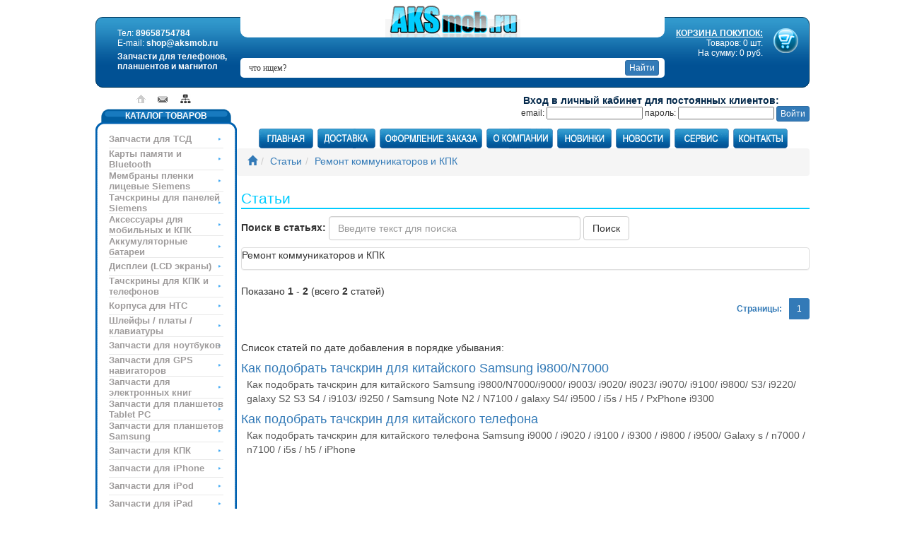

--- FILE ---
content_type: text/html; charset=utf-8
request_url: https://aksmob.ru/remont-kommunikatorov-i-kpk.html
body_size: 9936
content:
<!doctype html>
<html dir="LTR" lang="ru">
    <head>
        <script type="text/javascript" src="https://vk.com/js/api/share.js?90" charset="windows-1251"></script>
				<meta http-equiv="X-UA-Compatible" content="IE=edge,chrome=1">
				<meta name="viewport" content="width=device-width, initial-scale=1.0">
        <meta http-equiv="Content-Type" content="text/html; charset=utf-8">
        <meta name="google-site-verification" content="5sFBIvMSKTCMoKXZe-9T-U5Rv1ZkKZMNAmfPgTq99vw" />
        <meta name="yandex-verification" content="0eff261f2f58e113" />
        <link rel="shortcut icon" href="favicon.ico" >
        <base href="https://aksmob.ru/">
        <title>AKSmob.ru - Ремонт коммуникаторов и КПК</title>
<meta name="Description" Content=". ">
<meta name="Reply-to" CONTENT="shop@aksmob.ru">
<meta property="og:title" content="AKSmob.ru - Ремонт коммуникаторов и КПК">
<meta property="og:site_name" content="AKSmob.ru">
<meta property="og:url" content="https://aksmob.ru/remont-kommunikatorov-i-kpk.html">
<meta property="og:description" content=". ">
<meta property="og:type" content="website" />
<!-- PHP_SELF /articles.php --><link rel="canonical" href="https://aksmob.ru/remont-kommunikatorov-i-kpk.html" ><meta property="og:image" content="templates/Helius/images/logo.gif" />
        <link href="jscript/bootstrap/css/bootstrap.min.css" rel="stylesheet">
        <link rel="stylesheet" type="text/css" href="templates/Helius/stylesheet.css">
        <link rel="stylesheet" type="text/css" href="/templates/Helius/styles/new_styles.css">
        <script src="https://ajax.googleapis.com/ajax/libs/jquery/1.12.4/jquery.min.js"></script>
				<script type="text/javascript" src="jscript/bootstrap/js/bootstrap.js" ></script>
				 <script type="text/javascript" src="jscript/jquery.slicknav.min.js" ></script>
        <script type="text/javascript" src="jscript/js.js" ></script>
                        <script type="text/javascript">
            $(function () {
                $.fn.scrollToTop = function () {
                    $(this).hide().removeAttr("href");
                    if ($(window).scrollTop() >= "250")
                        $(this).fadeIn("slow")
                    var scrollDiv = $(this);
                    $(window).scroll(function () {
                        if ($(window).scrollTop() <= "250")
                            $(scrollDiv).fadeOut("slow")
                        else
                            $(scrollDiv).fadeIn("slow")
                    });
                    $(this).click(function () {
                        $("html, body").animate({scrollTop: 0}, "slow")
                    })
                }
            });

            $(function () {
                $("#Go_Top").scrollToTop();
            });
        </script>
    </head>
    <body>
			<header>
				<div class="container">
					<div class="left-header">
						       <div itemscope itemtype="http://schema.org/Organization">
                                <meta itemprop="name" content="Aksmob">
                                <div itemprop="address" itemscope itemtype="http://schema.org/PostalAddress">
													<meta itemprop="addressLocality" content="Омск">
													<meta itemprop="streetAddress" content="Нефтезаводская улица, 28">
											</div>
											
								<td width="200" id="cart" valign="top">Тел: <span itemprop="telephone">89658754784</span><br>E-mail: <span itemprop="email">shop@aksmob.ru</span><br><span class="tagline">Запчасти для сотовых телефонов и планшентов</span></td>
											</div>
					</div>
				</div>
			</header>
        <!-- warnings //-->
                <!-- warning_eof //-->
        <div id="logo">
            <a href="/index.php"><img src="templates/Helius/images/logo.gif" alt="AKSmob.ru"></a>
        </div>
        <!-- header //-->
				<div id="cl"></div>
				<div class="wrapper">
        <table class="main-table" width="1010" border="0" align="center" cellpadding="0" cellspacing="0">
            <tr>
                <td class="tt">
                    <div class="divbrd"><table class="table-top" width="100%" border="0" cellspacing="0" cellpadding="0">
                            <tr>
                            <div itemscope itemtype="http://schema.org/Organization">
                                <meta itemprop="name" content="Aksmob">
                                <div itemprop="address" itemscope itemtype="http://schema.org/PostalAddress">
                                    <meta itemprop="addressLocality" content="Омск">
                                    <meta itemprop="streetAddress" content="Нефтезаводская улица, 28">
                                </div>
                                <td width="200" id="cart" valign="top">Тел: <span itemprop="telephone">89658754784</span><br>E-mail: <span itemprop="email">shop@aksmob.ru</span><br><span class="tagline">Запчасти для телефонов, планшентов и магнитол</span></td>
                            </div>
                            <td width="200" align="right" id="cart" valign="top" class="topNewCart">
                                <a href="/shopping_cart.php"><img src="templates/Helius/images/cart.png" alt="Корзина покупок" title="Корзина покупок" align="right"><span>КОРЗИНА ПОКУПОК:</span></a>
                                <br>
                                Товаров: 0 шт.
                                <br>
                                На сумму: 0 руб.</td>
                            </tr>
                        </table>

                        <div class="to_search">
                            <form name="quick_find" action="/advanced_search_result.php" method="get">
                                <input type="hidden" name="search_in_description" value="1">
                                <input id="search-field" type="text" name="keywords" value="что ищем?" class="intT" onBlur="if (this.value == '')
                                            this.value = 'что ищем?';" onFocus="if (this.value == 'что ищем?')
                                                        this.value = '';">
                                <input type="submit" alt="найти" align="absmiddle" class="btn btn-primary btn-xs" value="Найти">
                            </form>
                        </div>

                    </div>
                </td>
            </tr>

                        <tr>
                <td colspan="2" valign="top" class="tableIcons"><table width="100%" border="0" cellspacing="0" cellpadding="0">
                        <tr>
                            <td width="200" valign="top" class="sidebar">
                                <div class="icons_link">
                                    <a href="/index.php"></a>
                                    <a class="l2" href="/contact_us.php"></a>
                                    <a class="l3" href="/maps.php"></a>
                                </div>
                                <table border="0" width="100%" cellspacing="0" cellpadding="3">
                                    <!-- left_navigation //-->
                                    <!-- categories //-->
          <tr>
            <td>
<table border="0" width="100%" cellspacing="0" cellpadding="0">
	<tr>
    <td width="19"><img src="templates/Helius/images/cat_left.gif" border="0" alt="" width="19" height="30"></td>
    <td class="cat_center" valign="top">КАТАЛОГ ТОВАРОВ</td>
    <td width="19"><img src="templates/Helius/images/cat_right.gif" border="0" alt="" width="19" height="30"></td>
  </tr>
  
  <tr>
    <td width="19" class="cat_bg_l" valign="top"><img src="templates/Helius/images/cat_bg_l.gif" border="0" alt="" width="19" height="3"></td>
    <td valign="top"><table border="0" width="100%" cellspacing="0" cellpadding="0"><tr><td id="catmain"><a href="/zapchasti-dlja-tsd.html">Запчасти для ТСД</a></td>
    </tr><tr><td id="catmain"><a href="/karty-pamjati-i-bluetooth.html">Карты памяти и Bluetooth</a></td>
    </tr><tr><td id="catmain"><a href="/membrany-plenki-licevye-siemens.html">Мембраны пленки лицевые Siemens</a></td>
    </tr><tr><td id="catmain"><a href="/tachskriny-dlja-panelej-siemens.html">Тачскрины для панелей Siemens</a></td>
    </tr><tr><td id="catmain"><a href="/aksessuary-dlja-mobilnyh-i-kpk.html">Аксессуары для мобильных и КПК</a></td>
    </tr><tr><td id="catmain"><a href="/akkumuljatornye-batarei.html">Аккумуляторные батареи</a></td>
    </tr><tr><td id="catmain"><a href="/displei-lcd-jekrany.html">Дисплеи (LCD экраны)</a></td>
    </tr><tr><td id="catmain"><a href="/tachskriny-dlja-kpk-i-telephonov.html">Тачскрины для КПК и телефонов</a></td>
    </tr><tr><td id="catmain"><a href="/korpusa-dlja-htc.html">Корпуса для HTC</a></td>
    </tr><tr><td id="catmain"><a href="/shlejphyplatyklaviatury.html">Шлейфы / платы / клавиатуры</a></td>
    </tr><tr><td id="catmain"><a href="/zapchasti-dlja-noutbukov.html">Запчасти для ноутбуков</a></td>
    </tr><tr><td id="catmain"><a href="/zapchasti-dlja-gps-navigatorov.html">Запчасти для GPS навигаторов</a></td>
    </tr><tr><td id="catmain"><a href="/zapchasti-dlja-jelektronnyh-knig.html">Запчасти для электронных книг</a></td>
    </tr><tr><td id="catmain"><a href="/zapchasti-dlja-planshetov-tablet-pc.html">Запчасти для планшетов Tablet PC</a></td>
    </tr><tr><td id="catmain"><a href="/zapchasti-dlja-planshetov-samsung.html">Запчасти для планшетов Samsung</a></td>
    </tr><tr><td id="catmain"><a href="/zapchasti-dlja-kpk.html">Запчасти для КПК</a></td>
    </tr><tr><td id="catmain"><a href="/zapchasti-dlja-iphone.html">Запчасти для iPhone</a></td>
    </tr><tr><td id="catmain"><a href="/zapchasti-dlja-ipod.html">Запчасти для iPod</a></td>
    </tr><tr><td id="catmain"><a href="/zapchasti-dlja-ipad.html">Запчасти для iPad</a></td>
    </tr><tr><td id="catmain"><a href="/zapchasti-dlja-apple-watch.html">Запчасти для Apple Watch</a></td>
    </tr><tr><td id="catmain"><a href="/zapchasti-dlja-sony-psp.html">Запчасти для Sony PSP</a></td>
    </tr><tr><td id="catmain"><a href="/zapchasti-dlja-nintendo.html">Запчасти для Nintendo</a></td>
    </tr><tr><td id="catmain"><a href="/zapchasti-dlja-playstation-i-xbox.html">Запчасти для PlayStation и Xbox</a></td>
    </tr><tr><td id="catmain"><a href="/zapchasti-zune-microsoft.html">Запчасти Zune Microsoft</a></td>
    </tr><tr><td id="catmain"><a href="/tachskriny-dlja-avtomagnitol.html">Тачскрины для Автомагнитол</a></td>
    </tr><tr><td id="catmain"><a href="/shlejphy-dlja-avtomagnitol.html">Шлейфы для автомагнитол</a></td>
    </tr><tr><td id="catmain"><a href="/oborudovanie-i-instrument-dlja-remonta.html">Оборудование и инструмент для ремонта</a></td>
    </tr><tr><td id="catmain"><a href="/nasadki-dlja-gravera.html">Насадки для гравера</a></td>
    </tr><tr><td id="catmain"><a href="/ohrannye-sistemy.html">Охранные системы</a></td>
    </tr></table></td>
    <td width="19" class="cat_bg_r"><img src="templates/Helius/images/cat_bg_r.gif" border="0" alt="" width="19" height="3"></td>
  </tr>
</table>
<table border="0" width="100%" cellspacing="0" cellpadding="0">
  <tr>
    <td width="19"><img src="templates/Helius/images/cat_bottom_l.gif" border="0" alt="" width="19" height="14"></td>
    <td valign="top" class="cat_bottom"><img src="templates/Helius/images/cat_bottom.gif" border="0" alt="" width="3" height="14"></td>
    <td width="19"><img src="templates/Helius/images/cat_bottom_r.gif" border="0" alt="" width="19" height="14"></td>
  </tr>
</table>

            </td>
          </tr>

<tr>
	<td align="center"><img src="templates/Helius/images/banner-small.gif" border="0" alt="" width="198" height="82"></td>
          </tr>﻿<!-- information //-->
          <tr>
            <td id="contacts">
    
     <table border="0" width="100%" cellspacing="0" cellpadding="0">
  <tr>
  		 <td id="phone"><b>8-965-875-4784 </b></td>
</tr>
		   <tr>
  		 <td><table border="0" width="100%" cellspacing="0" cellpadding="0">
  		   <tr>
  		 <td class="cont_l">ПН-ПТ</td>
  		 <td class="cont_r">10.00-15.00</td>
</tr>
		   		   <tr>
  		 <td class="cont_l">Суббота<br>Воскресенье</td>
  		 <td class="cont_r">Выходной</td>
</tr>
  		 </table></td>
</tr>
		 </table>
            </td>
          </tr>
<!-- information_eof //-->
<!-- information //-->
          <tr>
            <td>
    
     <table border="0" width="100%" cellspacing="0" cellpadding="0">
  <tr>
    <td width="6"><img src="templates/Helius/images/info_left.gif" border="0" alt="" width="6" height="19"></td>
    <td class="info">ИНФОРМАЦИЯ</td>
    <td width="6"><img src="templates/Helius/images/info_right.gif" border="0" alt="" width="6" height="19"></td>
  </tr>
</table>
		 
<table width="100%" border="0" cellspacing="0" cellpadding="0"><tr>
      <td id="info_link"><a href="/aksmob.ru-v-omske.html">AKSmob.ru в Омске</a></td>
      </tr><tr>
      <td id="info_link"><a href="/dogovor-publichnoj-opherty.html">Договор публичной оферты</a></td>
      </tr><tr>
      <td id="info_link"><a href="/politika-konphidencialnosti.html">Политика конфиденциальности</a></td>
      </tr><tr>
      <td id="info_link"><a href="/raznica-mezhdu-originalnoj-zapchastju-i-kopiej.html">Разница между Оригинальной запчастью и копией</a></td>
      </tr><tr>
      <td id="info_link"><a href="/reklamnaja-inphormacija.html">Рекламная информация</a></td>
      </tr><tr>
      <td id="info_link"><a href="/sovety-po-magazinu.html">Советы по магазину</a></td>
      </tr><tr>
      <td id="info_link"><a href="/sovmestimost-displeev-i-tachskrinov.html">Совместимость дисплеев и тачскринов</a></td>
      </tr><tr>
      <td id="info_link"><a href="/nashi-bannery.html">Наши баннеры</a></td>
      </tr><tr>
      <td id="info_link"><a href="/o-nas.html">О нас</a></td>
      </tr><tr>
      <td id="info_link"><a href="/remont-magnitol-navigatorov-psp-iphone-planshetov.html">Ремонт магнитол, навигаторов, psp, iphone, планшетов</a></td>
      </tr><tr>
      <td id="info_link"><a href="/ophormlenie-zakaza.html">Оформление заказа</a></td>
      </tr><tr>
      <td id="info_link"><a href="/dostavka-i-oplata.html">Доставка и оплата</a></td>
      </tr><tr>
      <td id="info_link"><a href="/garantii-i-vozvrat.html">Гарантии и возврат</a></td>
      </tr><tr>
      <td id="info_link"><a href="/kontakty.html">Контакты</a></td>
      </tr><tr>
      <td id="info_link"><a href="/remont-tachskrina-kommunikatora.html">Ремонт тачскрина коммуникатора</a></td>
      </tr><tr>
      <td id="info_link"><a href="/pricexls.php">Прайс-лист (Excel)</a></td>
    </tr>
    <tr>
      <td id="info_link"><a href="/price.php">Прайс-лист (HTML)</a></td>
</tr>
</table>            </td>
          </tr>
<!-- information_eof //-->

          <tr>
            <td>
<table border="0" width="100%" cellspacing="0" cellpadding="0">
  <tr>
    <td  class="infoBoxHeading"><img src="templates/Helius/images/infobox/corner_left.gif" border="0" alt="" width="10" height="23"></td>
    <td  align="center" background="templates/Helius/images/infobox/background.gif" width="100%"  class="infoBoxHeading">Свяжитесь с нами</td>
    <td  class="infoBoxHeading" nowrap><img src="templates/Helius/images/infobox/corner_right.gif" border="0" alt="" width="10" height="23"></td>
  </tr>
</table>
<table border="0" width="100%" cellspacing="0" cellpadding="0" class="templateinfoBox">
  <tr>
    <td align="left" width="8" background="templates/Helius/images/infobox/box_bg_l.gif"><img src="templates/Helius/images/infobox/box_bg_l.gif" width="8" height="1"></td>  <td><table border="0" width="100%" cellspacing="0" cellpadding="2" class="infoBoxContents">
  <tr>
    <td><img src="images/pixel_trans.gif" border="0" alt="" width="100%" height="1"></td>
  </tr>
  <tr>
    <td class="boxText">
  <table border="0" width="100%" cellspacing="0" cellpadding="0">
  	  
  	  <tr>
  	  <td class="main"><b>телефон:</b> 8-965-875-4784</td>
  	  </tr>
  	  <tr>
  	  <td class="main"><b>e-mail:</b> shop@aksmob.ru</td>
  	  </tr>
  	  <tr>
  	  <td class="main"><b>адрес:</b> <a href="/AKSmob.ru-v-Omske.html">г.Омск</a>
  	  </tr>
  	  
  	  <tr>
  	  <td class="main"><b>Мы в интернете:</b> <br>
  	  	  <a href="http://www.facebook.com/profile.php?id=100002394170240"><img src="/images/icons/facebook.png" border="0" title="Наша официальная группа в FaceBook"></a>
  	  	  <a href="http://twitter.com/#!/AKSmobRU"><img src="/images/icons/twitter.png" border="0" title="Читайте нас в твиттере"></a>
  	   	  <a href="http://vk.com/club69283283"><img src="/images/icons/vkontakte.png" border="0" title="Наша группа вконтакте"></a>
  	  	  <a href="http://aksmob.vkrugudruzei.ru"><img src="/images/icons/vkrugudruzey.png" border="0" title="Всегда с друзьями"></a>
  	  	  <img src="/images/icons/moy_mir.png" border="0" title="Мы вместе в вашем мире">
  	  	  <img src="/images/icons/odnoklassniki.png" border="0" title="Одноклассники всегда с нами">
  	  	  <img src="/images/icons/liveinternet.png" border="0" title="LiveInternet везде">
  	  	  <img src="/images/icons/livejournal.png" border="0" title="Мы в ЖЖ">
  	  	  <img src="/images/icons/ya_ru.png" border="0" title="Ну как же без Яндекса">
  	  	  </td>
  	  </tr>
  </table></td>
  </tr>
  <tr>
    <td><img src="images/pixel_trans.gif" border="0" alt="" width="100%" height="1"></td>
  </tr>
</table>
</td><td width="10" background="templates/Helius/images/infobox/box_bg_r.gif"><img src="templates/Helius/images/infobox/box_bg_r.gif" width="10" height="1"></td>
  </tr>
</table>
<table border="0" width="100%" cellspacing="0" cellpadding="0">
  <tr>
    <td  class="infoBoxHeading"><img src="templates/Helius/images/infobox/corner_left_flip.gif" border="0" alt="" width="10" height="10"></td>
    <td background="templates/Helius/images/infobox/backgroundfb.gif" width="100%" ><img src="images/pixel_trans.gif" border="0" alt="" width="100%" height="1"></td>
    <td background="templates/Helius/images/infobox/backgroundfb.gif" width="100%" ><img src="images/pixel_trans.gif" border="0" alt="" width="100%" height="1"></td>
    <td  class="infoBoxHeading" nowrap><img src="templates/Helius/images/infobox/corner_right_flip.gif" border="0" alt="" width="10" height="10"></td>
  </tr>
</table>
            </td>
          </tr>
<!-- information_eof //-->
<!-- whats_new //-->
          <tr>
            <td>
<table border="0" width="100%" cellspacing="0" cellpadding="0">
  <tr>
    <td  class="infoBoxHeading"><img src="templates/Helius/images/infobox/corner_left.gif" border="0" alt="" width="10" height="23"></td>
    <td  align="center" background="templates/Helius/images/infobox/background.gif" width="100%"  class="infoBoxHeading"><font color="#FFFFF">Новинки</font></td>
    <td  class="infoBoxHeading" nowrap><img src="templates/Helius/images/infobox/corner_right.gif" border="0" alt="" width="10" height="23"></td>
  </tr>
</table>
<table border="0" width="100%" cellspacing="0" cellpadding="0" class="templateinfoBox">
  <tr>
    <td align="left" width="8" background="templates/Helius/images/infobox/box_bg_l.gif"><img src="templates/Helius/images/infobox/box_bg_l.gif" width="8" height="1"></td>  <td><table border="0" width="100%" cellspacing="0" cellpadding="2" class="infoBoxContents">
  <tr>
    <td><img src="images/pixel_trans.gif" border="0" alt="" width="100%" height="1"></td>
  </tr>
  <tr>
    <td align="center" class="boxText"><a href="/tachskrin-dlja-navigatora-texet-tn833-rdvr-hdsensornoe-steklo.html"><img src="images/touchscreen_gps_7inch-tip7-100x100.jpg" border="0" alt="Тачскрин для навигатора Texet TN-833 RDVR HD - сенсорное стекло" title=" Тачскрин для навигатора Texet TN-833 RDVR HD - сенсорное стекло " width="100" height="100"></a><br><a href="/tachskrin-dlja-navigatora-texet-tn833-rdvr-hdsensornoe-steklo.html">Тачскрин для навигатора Texet TN-833 RDVR HD - сенсорное стекло</a><br>1000 руб.</td>
  </tr>
  <tr>
    <td><img src="images/pixel_trans.gif" border="0" alt="" width="100%" height="1"></td>
  </tr>
</table>
</td><td width="10" background="templates/Helius/images/infobox/box_bg_r.gif"><img src="templates/Helius/images/infobox/box_bg_r.gif" width="10" height="1"></td>
  </tr>
</table>
<table border="0" width="100%" cellspacing="0" cellpadding="0">
  <tr>
    <td  class="infoBoxHeading"><img src="templates/Helius/images/infobox/corner_left_flip.gif" border="0" alt="" width="10" height="10"></td>
    <td background="templates/Helius/images/infobox/backgroundfb.gif" width="100%" ><img src="images/pixel_trans.gif" border="0" alt="" width="100%" height="1"></td>
    <td background="templates/Helius/images/infobox/backgroundfb.gif" width="100%" ><img src="images/pixel_trans.gif" border="0" alt="" width="100%" height="1"></td>
    <td  class="infoBoxHeading" nowrap><img src="templates/Helius/images/infobox/corner_right_flip.gif" border="0" alt="" width="10" height="10"></td>
  </tr>
</table>
            </td>
          </tr>
<!-- whats_new_eof //-->

<!-- featured_eof //--><!-- topics //-->
          <tr>
            <td>
<table border="0" width="100%" cellspacing="0" cellpadding="0">
  <tr>
    <td  class="infoBoxHeading"><img src="templates/Helius/images/infobox/corner_left.gif" border="0" alt="" width="10" height="23"></td>
    <td  align="center" background="templates/Helius/images/infobox/background.gif" width="100%"  class="infoBoxHeading"><font color="#FFFFF">Статьи</font></td>
    <td  class="infoBoxHeading" nowrap><img src="templates/Helius/images/infobox/corner_right.gif" border="0" alt="" width="10" height="23"></td>
  </tr>
</table>
<table border="0" width="100%" cellspacing="0" cellpadding="0" class="templateinfoBox">
  <tr>
    <td align="left" width="8" background="templates/Helius/images/infobox/box_bg_l.gif"><img src="templates/Helius/images/infobox/box_bg_l.gif" width="8" height="1"></td>  <td><table border="0" width="100%" cellspacing="0" cellpadding="2" class="infoBoxContents">
  <tr>
    <td><img src="images/pixel_trans.gif" border="0" alt="" width="100%" height="1"></td>
  </tr>
  <tr>
    <td class="boxText"><a href="/articles_new.php">Новые статьи</a> (0)<br><a href="/articles.php">Все статьи</a> (153)<br><a href="/zhjostkaja-perezagruzka-hard-reset.html">Жёсткая перезагрузка (Hard Reset)</a>&nbsp;(23)<br><a href="/instrukcii-po-razborke.html">Инструкции по разборке</a>&nbsp;(1)<br><a href="/poleznye-stati.html">Полезные статьи</a>&nbsp;(12)<br><a href="/remont-gps-navigatorov.html">Ремонт GPS навигаторов</a>&nbsp;(11)<br><a href="/remont-avtomagnitol.html">Ремонт автомагнитол</a>&nbsp;(9)<br><a href="/remont-i-obsluzhivanie-ipad.html">Ремонт и обслуживание iPad</a>&nbsp;(10)<br><a href="/remont-i-obsluzhivanie-iphone.html">Ремонт и обслуживание iPhone</a>&nbsp;(9)<br><a href="/remont-i-obsluzhivanie-ipod.html">Ремонт и обслуживание iPod</a>&nbsp;(3)<br><a href="/remont-igrovyh-pristavok-psp-i-ps-vita.html">Ремонт игровых приставок PSP и PS Vita</a>&nbsp;(12)<br><a href="/remont-kommunikatorov-i-kpk.html"><b>Ремонт коммуникаторов и КПК</b></a>&nbsp;(2)<br><a href="/articles.php?tPath=56">Ремонт ноутбуков</a><br><a href="/remont-planshetov.html">Ремонт планшетов</a>&nbsp;(7)<br><a href="/remont-planshetov-asus.html">Ремонт планшетов Asus</a>&nbsp;(1)<br><a href="/remont-planshetov-samsung-galaxy.html">Ремонт планшетов Samsung Galaxy</a>&nbsp;(18)<br><a href="/articles.php?tPath=65">Ремонт приставок Nintendo</a>&nbsp;(1)<br><a href="/articles.php?tPath=63">Ремонт телефонов Alcatel</a>&nbsp;(2)<br><a href="/articles.php?tPath=60">Ремонт телефонов Asus</a>&nbsp;(4)<br><a href="/articles.php?tPath=62">Ремонт телефонов HTC</a>&nbsp;(4)<br><a href="/articles.php?tPath=61">Ремонт телефонов Huawei</a>&nbsp;(1)<br><a href="/remont-telephonov-lg.html">Ремонт телефонов LG</a>&nbsp;(3)<br><a href="/remont-telephonov-nokia.html">Ремонт телефонов Nokia</a>&nbsp;(1)<br><a href="/remont-telephonov-samsung.html">Ремонт телефонов Samsung</a>&nbsp;(7)<br><a href="/articles.php?tPath=59">Ремонт телефонов Sony</a>&nbsp;(2)<br><a href="/articles.php?tPath=57">Ремонт телефонов Xiaomi</a>&nbsp;(3)<br><a href="/articles.php?tPath=58">Ремонт телефонов ZTE</a>&nbsp;(1)<br><a href="/jekspluatacija-akkumuljatornoj-batarei.html">Эксплуатация аккумуляторной батареи</a>&nbsp;(4)<br><a href="/articles.php?tPath=64">Ремонт электронных книг</a>&nbsp;(2)<br></td>
  </tr>
  <tr>
    <td><img src="images/pixel_trans.gif" border="0" alt="" width="100%" height="1"></td>
  </tr>
</table>
</td><td width="10" background="templates/Helius/images/infobox/box_bg_r.gif"><img src="templates/Helius/images/infobox/box_bg_r.gif" width="10" height="1"></td>
  </tr>
</table>
<table border="0" width="100%" cellspacing="0" cellpadding="0">
  <tr>
    <td  class="infoBoxHeading"><img src="templates/Helius/images/infobox/corner_left_flip.gif" border="0" alt="" width="10" height="10"></td>
    <td background="templates/Helius/images/infobox/backgroundfb.gif" width="100%" ><img src="images/pixel_trans.gif" border="0" alt="" width="100%" height="1"></td>
    <td background="templates/Helius/images/infobox/backgroundfb.gif" width="100%" ><img src="images/pixel_trans.gif" border="0" alt="" width="100%" height="1"></td>
    <td  class="infoBoxHeading" nowrap><img src="templates/Helius/images/infobox/corner_right_flip.gif" border="0" alt="" width="10" height="10"></td>
  </tr>
</table>
            </td>
          </tr>
<!-- information_eof //-->
<!-- polls //-->
  <tr>
	<td>
<table border="0" width="100%" cellspacing="0" cellpadding="0">
  <tr>
    <td  class="infoBoxHeading"><img src="templates/Helius/images/infobox/corner_left.gif" border="0" alt="" width="10" height="23"></td>
    <td  align="center" background="templates/Helius/images/infobox/background.gif" width="100%"  class="infoBoxHeading"><font color="#FFFFF">Опросы</font></td>
    <td  class="infoBoxHeading" nowrap><img src="templates/Helius/images/infobox/corner_right.gif" border="0" alt="" width="10" height="23"></td>
  </tr>
</table>
<table border="0" width="100%" cellspacing="0" cellpadding="0" class="templateinfoBox">
  <tr>
    <td align="left" width="8" background="templates/Helius/images/infobox/box_bg_l.gif"><img src="templates/Helius/images/infobox/box_bg_l.gif" width="8" height="1"></td>  <td><table border="0" width="100%" cellspacing="0" cellpadding="2" class="infoBoxContents">
  <tr>
    <td><img src="images/pixel_trans.gif" border="0" alt="" width="100%" height="1"></td>
  </tr>
  <tr>
    <td align="left" class="boxText"><form name="poll" method="post" action="/pollcollect.php"><tr><td colspan="2" class="main">Устраивает ли Вас наша упаковка?</td></tr><input type="hidden" name="pollid" value="18">
<input type="hidden" name="forwarder" value="/pollbooth.php?op=results&pollid=18">
<tr class="pollOptRow"><td width="100" class="pollBoxRow" align="left">Да</td><td width="10" align="right" class="pollBoxRow"><input type="radio" name="voteid" value="1"></td></tr><tr class="pollOptRow"><td width="100" class="pollBoxRow" align="left">Нет</td><td width="10" align="right" class="pollBoxRow"><input type="radio" name="voteid" value="2"></td></tr><tr class="pollOptRow"><td width="100" class="pollBoxRow" align="left">Безралично</td><td width="10" align="right" class="pollBoxRow"><input type="radio" name="voteid" value="3"></td></tr><tr class="pollFooter"><td colspan="2"><center><input type="submit" value="Голосовать"></center>
</td></tr><tr class="pollFooter"><td colspan="2" class="pollBoxText"><center> <a href="/pollbooth.php?op=results&pollid=18">Результаты</a> | <a href="/pollbooth.php?op=list">Опросы</a> </td></tr><tr class="pollFooter"><td colspan="2" class="pollBoxText"><center>Голосов:2232</center>
</td></tr></form></td>
  </tr>
  <tr>
    <td><img src="images/pixel_trans.gif" border="0" alt="" width="100%" height="1"></td>
  </tr>
</table>
</td><td width="10" background="templates/Helius/images/infobox/box_bg_r.gif"><img src="templates/Helius/images/infobox/box_bg_r.gif" width="10" height="1"></td>
  </tr>
</table>
<table border="0" width="100%" cellspacing="0" cellpadding="0">
  <tr>
    <td  class="infoBoxHeading"><img src="templates/Helius/images/infobox/corner_left_flip.gif" border="0" alt="" width="10" height="10"></td>
    <td background="templates/Helius/images/infobox/backgroundfb.gif" width="100%" ><img src="images/pixel_trans.gif" border="0" alt="" width="100%" height="1"></td>
    <td background="templates/Helius/images/infobox/backgroundfb.gif" width="100%" ><img src="images/pixel_trans.gif" border="0" alt="" width="100%" height="1"></td>
    <td  class="infoBoxHeading" nowrap><img src="templates/Helius/images/infobox/corner_right_flip.gif" border="0" alt="" width="10" height="10"></td>
  </tr>
</table>
	</td>
  </tr>
<!-- polls-eof //-->

                                    <!-- left_navigation_eof //-->
                                </table></td>
                            <td valign="top"><table width="100%" border="0" cellspacing="0" cellpadding="0">
                                    <tr>
                                        <td id="reg">                                                <div class="formLogin"><span>Вход в личный кабинет для постоянных клиентов:</span>&nbsp; &nbsp; 
                                                    <form action="login.php?action=process" method="post">
																											<div class="input-box">
																								<i>email:</i>
																												<input type="text" name="email_address">
																												</div>
																													<div class="input-box">
                                                      <i>пароль:</i>
																												<input type="password" name="password"> 
																												</div>
                                                        <input type="submit" alt="войти" class="btn btn-primary btn-xs" value="Войти">

                                                                                                            </form>
                                                </div></td>
                                    </tr>
                                    <tr>
                                        <td class="top-menu" align="center">
																					<ul class="mobile-menu">
<li>
	<a href="/index.php">Главная</a>
</li>
<li>
    <a class="mobile-catalog-link">Каталог товаров</a>
</li>
<li>
     <a href="/dostavka-i-oplata.html">Доставка</a>
</li>
<li>
    <a href="/ophormlenie-zakaza.html">Оформление заказа</a>
</li>
<li>
 <a href="/o-nas.html">О компании</a>
</li>
<li>
      <a href="/products_new.php">
   Новинки
                                            </a>
</li>
<li>
    <a href="/#newspHead">
                                    Новости
                                            </a>
</li>
<li>
  <a href="/articles.php">Статьи</a>
</li>
<li>
  <a href="/kontakty.html">Контакты</a>
</li>
																					</ul>
                                            <a href="/index.php"><img src="templates/Helius/images/main.gif" alt="" align="absmiddle" hspace="1"></a>
                                                                                        <a href="/dostavka-i-oplata.html"><img src="templates/Helius/images/shipping.gif" alt="" align="absmiddle" hspace="1"></a>
                                            <a class="mobile-a-catalog">Каталог товаров</a>
                                            <a href="/ophormlenie-zakaza.html"><img src="templates/Helius/images/checkout.gif" alt="" align="absmiddle" hspace="1"></a>
                                            <a href="/o-nas.html"><img src="templates/Helius/images/company.gif" alt="" align="absmiddle" hspace="1"></a>
                                            <a href="/products_new.php">
                                                <img src="templates/Helius/images/new_p.gif" alt="" align="absmiddle" hspace="1">
                                            </a>
                                            <a href="/#newspHead">
                                                <img src="templates/Helius/images/news.gif" alt="" align="absmiddle" hspace="1">
                                            </a>
                                            <a href="/articles.php"><img src="templates/Helius/images/service.gif" alt="" align="absmiddle" hspace="1"></a>
                                            <a href="/kontakty.html"><img src="templates/Helius/images/contacts.gif" alt="" align="absmiddle" hspace="1"></a>
                                        </td>
                                    </tr>
                                </table>
                                <div class="breadcrumb"><li><a href="/index.php" ><span class="glyphicon glyphicon-home"></span></a></li><li><a href="/articles.php" >Статьи</a></li><li><a href="/remont-kommunikatorov-i-kpk.html" >Ремонт коммуникаторов и КПК</a></li></div>                                <div class="page-content articles">
                                    
<div class="pageHeading"><h1>Статьи</h1></div>
<div class="quick_search_container">
    <form name="quick_find_a" method="get" class="form-inline" action="/articles_search.php">
        <div class="form-group">
            <label for="akeywords">Поиск в статьях: </label>
            <input type="text" class="form-control" id="akeywords" name="akeywords" placeholder="Введите текст для поиска"
                   size="40" maxlength="30" 
                   value="" 
                   >
                               <input type="hidden" name="description" value="1">
        </div>
        <button type="submit" class="btn btn-default">Поиск</button>

    </form>  
</div>

<!-- articles articles -->
                <div class="topic_desc panel panel-default"><p>Ремонт коммуникаторов и КПК</p></div>
            
        <div class="pull-left">
        Показано <b>1</b> - <b>2</b> (всего <b>2</b> статей)    </div>
    <div class="pull-right">
        <ul class="pagination pagination-sm"><li><span class="label">Страницы:</span></li><li class="active"><span>1</span></li></ul>    </div>
    <span class="clearfix"></span>
    
<!-- article_listing articles.php par=tPath=34& -->

    <div>Список статей по дате добавления в порядке убывания:</div>
    <div class="articles_list">
        
            <h3 class="h4"><a href="/kak-podobrat-tachskrin-dlja-kitajskogo-samsung-i9800n7000.html">Как подобрать тачскрин для китайского Samsung i9800/N7000</a>             </h3>
            
            
            
                <div class="desc_text">
                    Как подобрать тачскрин для китайского Samsung i9800/N7000/i9000/ i9003/ i9020/ i9023/ i9070/ i9100/ i9800/ S3/ i9220/ galaxy S2 S3 S4 / i9103/ i9250 / Samsung Note N2 / N7100 / galaxy S4/ i9500 / i5s / H5 / PxPhone i9300                </div>

                
            <h3 class="h4"><a href="/kak-podobrat-tachskrin-dlja-kitajskogo-telephona.html">Как подобрать тачскрин для китайского телефона</a>             </h3>
            
            
            
                <div class="desc_text">
                    Как подобрать тачскрин для китайского телефона Samsung i9000 / i9020 / i9100 / i9300 / i9800 / i9500/ Galaxy s / n7000 / n7100 / i5s / h5 / iPhone                </div>

                    </div>
        <!-- body_text_eof //-->
</table>

                                </div>
                            </td>
                        </tr>
                    </table></td>
            </tr>
            <tr>
                <td colspan="3" valign="top" id="ft"><table width="100%" border="0" cellspacing="0" cellpadding="0">
                        <tr>
                            <td>







                                <!--LiveInternet counter--><script type="text/javascript"><!--
                                document.write("<a href='http://www.liveinternet.ru/click' " +
                                            "target=_blank><img src='https://counter.yadro.ru/hit?t14.6;r" +
                                            escape(document.referrer) + ((typeof (screen) == "undefined") ? "" :
                                            ";s" + screen.width + "*" + screen.height + "*" + (screen.colorDepth ?
                                                    screen.colorDepth : screen.pixelDepth)) + ";u" + escape(document.URL) +
                                            ";" + Math.random() +
                                            "' alt='' title='LiveInternet: показано число просмотров за 24" +
                                            " часа, посетителей за 24 часа и за сегодня' " +
                                            "border=0 width=88 height=31><\/a>")//--></script><!--/LiveInternet-->


                                <a href="http://yandex.ru/cy?base=0&amp;host=aksmob.ru">
                                    <img src="https://yandex.ru/cycounter?aksmob.ru" width="88" height="31" alt="Яндекс цитирования" border="0" />
                                </a>


                                <!-- Yandex.Metrika informer -->
                                <a href="https://metrika.yandex.ru/stat/?id=6085534&amp;from=informer"
                                   target="_blank" rel="nofollow"><img src="https://informer.yandex.ru/informer/6085534/3_1_FFFFFFFF_EFEFEFFF_0_pageviews"
                                                                    style="width:88px; height:31px; border:0;" alt="Яндекс.Метрика" title="Яндекс.Метрика: данные за сегодня (просмотры, визиты и уникальные посетители)" class="ym-advanced-informer" data-cid="6085534" data-lang="ru" /></a>
                                <!-- /Yandex.Metrika informer -->

                                <!-- Yandex.Metrika counter -->
                                <script type="text/javascript">
                                            (function (d, w, c) {
                                                (w[c] = w[c] || []).push(function () {
                                                    try {
                                                        w.yaCounter6085534 = new Ya.Metrika({
                                                            id: 6085534,
                                                            clickmap: true,
                                                            trackLinks: true,
                                                            accurateTrackBounce: true,
                                                            webvisor: true
                                                        });
                                                    } catch (e) {
                                                    }
                                                });

                                                var n = d.getElementsByTagName("script")[0],
                                                        s = d.createElement("script"),
                                                        f = function () {
                                                            n.parentNode.insertBefore(s, n);
                                                        };
                                                s.type = "text/javascript";
                                                s.async = true;
                                                s.src = "https://mc.yandex.ru/metrika/watch.js";

                                                if (w.opera == "[object Opera]") {
                                                    d.addEventListener("DOMContentLoaded", f, false);
                                                } else {
                                                    f();
                                                }
                                            })(document, window, "yandex_metrika_callbacks");
                                </script>
                                <noscript><div><img src="https://mc.yandex.ru/watch/6085534" style="position:absolute; left:-9999px;" alt="" /></div></noscript>
                                <!-- /Yandex.Metrika counter -->


                                <!-- begin of Top100 code -->

                                <script id="top100Counter" type="text/javascript" src="https://counter.rambler.ru/top100.jcn?2967633"></script>
                                <noscript>
                                <a href="http://top100.rambler.ru/navi/2967633/">
                                    <img src="https://counter.rambler.ru/top100.cnt?2967633" alt="Rambler's Top100" border="0" />
                                </a>

                                </noscript>
                                <!-- end of Top100 code -->


                               <script src="https://yastatic.net/share2/share.js"></script>
<div class="ya-share2" data-curtain data-services="vkontakte,facebook,odnoklassniki,twitter,moimir,tumblr,lj,blogger"></div>


                                <br>
								
								
								<a href="https://ellk.ru/">запчасти для панелей оператора siemens, терминалов сбора данных motorola</a>
								<br>
								<a href="https://vsezarabotaet.ru/">форум по ремонту магнитол, тсд, навигаторов, psp, планшетов</a>


                            </td>
                            <td align="right" class="main"> Всего запросов: 260                                <br>
                                Время исполнения: 0.2171473928833                                <br>
                                AKSmob.ru &copy; 2008-2024</td>
                        </tr>
                    </table></td>
            </tr>
        </table>
        <!--Start of Zopim Live Chat Script-->
		<script src="//code.jivo.ru/widget/zkyovIt81p" async></script>
            <!--End of Zopim Live Chat Script-->
                    <div id="search_help"></div>

        <script type="text/javascript">
            var _gaq = _gaq || [];
            _gaq.push(['_setAccount', 'UA-32288250-1']);
            _gaq.push(['_addOrganic', 'blogsearch.google.ru', 'q', true]);
            _gaq.push(['_addOrganic', 'go.mail.ru', 'q', true]);
            _gaq.push(['_addOrganic', 'nova.rambler.ru', 'query', true]);
            _gaq.push(['_addOrganic', 'nigma.ru', 's', true]);
            _gaq.push(['_addOrganic', 'webalta.ru', 'q', true]);
            _gaq.push(['_addOrganic', 'aport.ru', 'r', true]);
            _gaq.push(['_addOrganic', 'poisk.ru', 'text', true]);
            _gaq.push(['_addOrganic', 'poisk.ru', 'text', true]);
            _gaq.push(['_addOrganic', 'km.ru', 'q', true]);
            _gaq.push(['_addOrganic', 'liveinternet.ru', 'q', true]);
            _gaq.push(['_addOrganic', 'quintura.ru', 'request', true]);
            _gaq.push(['_addOrganic', 'search.qip.ru', 'query', true]);
            _gaq.push(['_addOrganic', 'gogo.ru', 'q', true]);
            _gaq.push(['_addOrganic', 'ru.yahoo.com', 'p', true]);
            _gaq.push(['_addOrganic', 'tut.by', 'query', true]);
            _gaq.push(['_addOrganic', 'all.by', 'query', true]);
            _gaq.push(['_addOrganic', 'meta.ua', 'q', true]);
            _gaq.push(['_addOrganic', 'bigmir.net', 'z', true]);
            _gaq.push(['_addOrganic', 'i.ua', 'q', true]);
            _gaq.push(['_addOrganic', 'online.ua', 'q', true]);
            _gaq.push(['_addOrganic', 'ukr.net', 'search_query', true]);
            _gaq.push(['_addOrganic', 'search.ua', 'q', true]);
            _gaq.push(['_addOrganic', 'search.com.ua', 'Domain', true]);
            _gaq.push(['_addOrganic', 'images.yandex.ru', 'text', true]);
            _gaq.push(['_addOrganic', 'market.yandex.ru', 'text', true]);
            _gaq.push(['_addOrganic', 'ya.ru', 'text', true]);
            _gaq.push(['_addOrganic', 'yandex.ua', 'text', true]);
            _gaq.push(['_addOrganic', 'auto.yandex.ru', 'text', true]);
            _gaq.push(['_addOrganic', 'music.yandex.ru', 'text', true]);
            _gaq.push(['_addOrganic', 'yaca.yandex.ru', 'text', true]);
            _gaq.push(['_addOrganic', 'blogs.yandex.ru', 'text', true]);
            _gaq.push(['_addOrganic', 'news.yandex.ru', 'text', true]);
            _gaq.push(['_addOrganic', 'slovari.yandex.ru', 'text', true]);
            _gaq.push(['_addOrganic', 'video.yandex.ru', 'text', true]);
            _gaq.push(['_addOrganic', 'afisha.yandex.ru', 'text', true]);
            _gaq.push(['_addOrganic', 'fotki.yandex.ru', 'text', true]);
            _gaq.push(['_addOrganic', 'realty.yandex.ru', 'text', true]);
            _gaq.push(['_trackPageview']);
            (function () {
                var ga = document.createElement('script');
                ga.type = 'text/javascript';
                ga.async = true;
                ga.src = ('https:' == document.location.protocol ? 'https://ssl' : 'http://www') + '.google-analytics.com/ga.js';
                var s = document.getElementsByTagName('script')[0];
                s.parentNode.insertBefore(ga, s);
            })();
        </script>

        <style>
            #Go_Top {
                position: fixed; /* Положение кнопки */   
                bottom: 50px; /* Расстояние снизу */
                left: 50px; /* Расстояние справа */
                cursor: pointer; /* Лучше не трогать */
            }
        </style>

        <a href="#" id='Go_Top'><img alt="up" src="/arrow_top.png"></a>
        <!-- Rating@Mail.ru counter -->
        <script type="text/javascript">
            var _tmr = window._tmr || (window._tmr = []);
            _tmr.push({id: "2897005", type: "pageView", start: (new Date()).getTime()});
            (function (d, w, id) {
                if (d.getElementById(id))
                    return;
                var ts = d.createElement("script");
                ts.type = "text/javascript";
                ts.async = true;
                ts.id = id;
                ts.src = (d.location.protocol == "https:" ? "https:" : "http:") + "//top-fwz1.mail.ru/js/code.js";
                var f = function () {
                    var s = d.getElementsByTagName("script")[0];
                    s.parentNode.insertBefore(ts, s);
                };
                if (w.opera == "[object Opera]") {
                    d.addEventListener("DOMContentLoaded", f, false);
                } else {
                    f();
                }
            })(document, window, "topmailru-code");
        </script><noscript><div>
            <img src="//top-fwz1.mail.ru/counter?id=2897005;js=na" style="border:0;position:absolute;left:-9999px;" alt="" />
        </div></noscript>
        <!-- //Rating@Mail.ru counter -->
</div>
    </body>
</html>

--- FILE ---
content_type: text/css
request_url: https://aksmob.ru/templates/Helius/stylesheet.css
body_size: 7813
content:
/*
  $Id: stylesheet.css,v 1.1.1.1 2003/09/18 19:05:47 wilt Exp $

  osCommerce, Open Source E-Commerce Solutions
  http://www.oscommerce.com

  Copyright (c) 2003 osCommerce

  Released under the GNU General Public License
*/

.boxText {
    font-family: Arial, Verdana, Arial, sans-serif;
    font-size: 11px;
}

.boxText_right {
    font-family: Arial, Verdana, Arial, sans-serif;
    font-size: 11px;
}

.navBlue {
    color: #FF0000;
    font-size: 8pt;
    font-family: Arial, Verdana
}

.mobile-catalog {
    display: none;
}
.errorBox {
    font-family: Arial, Verdana, Arial, sans-serif;
    font-size: 11px;
    background: #ffb3b5;
    font-weight: bold;
}

.stockWarning {
    font-family: Arial, Verdana, Arial, sans-serif;
    font-size: 11px;
    color: #cc0033;
}

.productsNotifications {
    background: #f2fff7;
}

.orderEdit {
    font-family: Arial, Verdana, Arial, sans-serif;
    font-size: 11px;
    color: blue;
    text-decoration: underline;
}

body {
    /*background: #ffffff;
    color: #000000;*/
    width: 1010px;
    margin: auto;
}


/*A {
  color: #000000;
  text-decoration: none;
}

A:hover {
  color: blue;
  text-decoration: underline;
  }*/

FORM {
    display: inline;
}

h1 {
    font-size: 16px;
}

TR.header {
    background: #ffffff;
}

TR.headerNavigation {
    background: #bbc3d3;
}

TD.headerNavigation {
    FONT-WEIGHT: bolder;
    FONT-SIZE: 11px;
    BACKGROUND: url(images/back.gif);
    COLOR: #000000;
    FONT-FAMILY: Arial, Verdana, Arial, sans-serif
}

A.headerNavigation {
    color: #000000;
}

a:hover.headerNavigation {
    color: blue;
}

TR.headerNavigation1 {
    background: #bbc3d3;
}

TD.headerNavigation1 {
    FONT-WEIGHT: bolder;
    FONT-SIZE: 11px;
    BACKGROUND: url(images/back1.gif);
    COLOR: #000000;
    FONT-FAMILY: Arial, Verdana, Arial, sans-serif
}

A.headerNavigation1 {
    color: #000000;
}

a:hover.headerNavigation1 {
    color: #000000;
}

TR.headerError {
    background: #ff0000;
}

TD.headerError {
    font-family: Tahoma, Arial, Verdana, Arial, sans-serif;
    font-size: 12px;
    background: #ff0000;
    color: #ffffff;
    font-weight: bold;
    text-align: center;
}

TR.headerInfo {
    background: red;
}

TD.headerInfo {
    font-family: Tahoma, Arial, Verdana, Arial, sans-serif;
    font-size: 12px;
    background: red;
    color: #ffffff;
    font-weight: bold;
    text-align: center;
}

TR.footer {
    background: #bbc3d3;
}

TD.footer {
    font-family: Arial, Verdana, Arial, sans-serif;
    font-size: 11px;
    background: #bbc3d3;
    color: #ffffff;
    font-weight: bold;
}

.templateinfobox {
    FONT-FAMILY: Arial, Verdana, Helvetica;
    FONT-SIZE: 11px
}

.templateinfobox_right {
    FONT-FAMILY: Arial, Verdana, Helvetica;
    FONT-SIZE: 11px
}

.infoBoxContents {
    font-family: Arial, Verdana, Arial, sans-serif;
    font-size: 11px;
}

.infoBoxContents_right {
    font-family: Arial, Verdana, Arial, sans-serif;
    font-size: 11px;
}

.infoBoxNotice {
    background: #FF8E90;
}

.infoBoxNoticeContents {
    background: #FFE6E6;
    font-family: Arial, Verdana, Arial, sans-serif;
    font-size: 11px;
}

.infoBoxNoticeContents {
    background: #FFE6E6;
    font-family: Arial, Verdana, Arial, sans-serif;
    font-size: 11px;
}

TD.infoBoxHeading {
    font-family: Arial, Verdana, Arial, sans-serif;
    font-size: 12px;
    font-weight: bold;
    color: #ffffff;
}

TD.infoBoxHeading_right {
    font-family: Arial, Verdana, Arial, sans-serif;
    font-size: 11px;
    font-weight: bold;
    color: #000000;
}

TD.infoBox,
SPAN.infoBox {
    font-family: Arial, Verdana, Arial, sans-serif;
    font-size: 11px;
}

TR.accountHistory-odd,
TR.addressBook-odd,
TR.alsoPurchased-odd,
TR.payment-odd,
TR.productListing-odd,
TR.productReviews-odd,
TR.upcomingProducts-odd,
TR.shippingOptions-odd {
    ;
}

TR.accountHistory-even,
TR.addressBook-even,
TR.alsoPurchased-even,
TR.payment-even,
TR.productListing-even,
TR.productReviews-even,
TR.upcomingProducts-even,
TR.shippingOptions-even {
    ;
}

td>img {
    vertical-align: top;
}

.ya-share2 {
    margin-top: 2px;
}

TABLE.productListing {
    border-spacing: 1px
}

.productListing-heading {
    font-family: Arial, Verdana, Arial, sans-serif;
    font-size: 11px;
    color: #00CCFF;
    font-weight: bold;
}

TD.productListing-data {
    font-family: Arial, Verdana, Arial, sans-serif;
    font-size: 11px;
}

A.pageResults {
    color: #0000FF;
}

a:hover.pageResults {
    color: #0000FF;
    background: #FFFF33;
}

TD.pageHeading,
DIV.pageHeading {
    font-family: Arial, Verdana, sans-serif;
    font-size: 21px;
    color: #00CCFF;
    border-bottom: 2px solid #00CCFF;
}

TR.subBar {
    background: #f4f7fd;
}

TD.subBar {
    font-family: Arial, Verdana, Arial, sans-serif;
    font-size: 11px;
    color: #000000;
}

TD.main,
P.main {
    font-family: Arial, Verdana, Arial, sans-serif;
    font-size: 11px;
    line-height: 1.5;
}

TD.smallText,
SPAN.smallText,
P.smallText {
    font-family: Arial, Verdana, Arial, sans-serif;
    font-size: 12px;
}

TD.accountCategory {
    font-family: Arial, Verdana, Arial, sans-serif;
    font-size: 13px;
    color: #aabbdd;
}

TD.category_desc {
    font-family: Arial, Verdana, Arial, sans-serif;
    font-size: 12px;
}

TD.fieldKey {
    font-family: Arial, Verdana, Arial, sans-serif;
    font-size: 12px;
    font-weight: bold;
}

TD.fieldValue {
    font-family: Arial, Verdana, Arial, sans-serif;
    font-size: 12px;
}

TD.tableHeading {
    font-family: Arial, Verdana, Arial, sans-serif;
    font-size: 12px;
    font-weight: bold;
}

SPAN.newItemInCart {
    font-family: Arial, Verdana, Arial, sans-serif;
    font-size: 11px;
    color: #ff0000;
}

CHECKBOX,
INPUT,
RADIO,
SELECT {
    font-family: Arial, Verdana, Arial, sans-serif;
    font-size: 11px;
}

TEXTAREA {
    width: 100%;
    font-family: Arial, Verdana, Arial, sans-serif;
    font-size: 11px;
}

SPAN.greetUser {
    font-family: Arial, Verdana, Arial, sans-serif;
    font-size: 12px;
    color: red;
    font-weight: bold;
}

TABLE.formArea {
    background: #f1f9fe;
    border-color: #7b9ebd;
    border-style: solid;
    border-width: 1px;
}

TD.formAreaTitle {
    font-family: Tahoma, Arial, Verdana, Arial, sans-serif;
    font-size: 12px;
    font-weight: bold;
}

SPAN.markProductOutOfStock {
    font-family: Tahoma, Arial, Verdana, Arial, sans-serif;
    font-size: 12px;
    color: #c76170;
    font-weight: bold;
}

SPAN.productSpecialPrice {
    font-family: Arial, Verdana, Arial, sans-serif;
    color: #ff0000;
}

SPAN.errorText {
    font-family: Arial, Verdana, Arial, sans-serif;
    color: #ff0000;
}

.moduleRow {}

.moduleRowOver {
    background-color: #D7E9F7;
    cursor: pointer;
    cursor: hand;
}

.moduleRowSelected {
    background-color: #E9F4FC;
}

.checkoutBarFrom,
.checkoutBarTo {
    font-family: Arial, Verdana, Arial, sans-serif;
    font-size: 11px;
    color: #8c8c8c;
}

.checkoutBarCurrent {
    font-family: Arial, Verdana, Arial, sans-serif;
    font-size: 11px;
    color: #000000;
}


/* message box */

.messageBox {
    font-family: Arial, Verdana, Arial, sans-serif;
    font-size: 11px;
}

.messageStackError,
.messageStackWarning {
    font-family: Arial, Verdana, Arial, sans-serif;
    font-size: 11px;
    background-color: #ffb3b5;
}

.messageStackSuccess {
    font-family: Arial, Verdana, Arial, sans-serif;
    font-size: 11px;
    background-color: #99ff00;
}


/* input requirement */

.inputRequirement {
    font-family: Arial, Verdana, Arial, sans-serif;
    font-size: 11px;
    color: #ff0000;
}

.content {
    BACKGROUND: none;
    COLOR: #000000;
    FONT-SIZE: 11px;
    FONT-FAMILY: Arial, Verdana, Helvetica
}

.cat_description {
    font-family: Arial, Verdana, Arial, sans-serif;
    font-size: 11px;
    color: #800000;
    font-weight: bold
}

.centerTable {
    background: #FBFCFD url('images/bg_cat4.gif') repeat-x fixed left top;
}


/* Show Cart Details */

TR.ShowCartDetails,
TD.ShowCartDetails,
P.ShowCartDetails {
    /* <FONT COLOR="bbc3d3" FACE="Arial" SIZE="1"> */
    font-family: Arial, Verdana, Arial, sans-serif;
    font-size: 11px;
    line-height: 1.5;
    color: #FFFFFF;
}


/* Show Header Page Links */

TR.HeaderPageLinksLeft,
TD.HeaderPageLinksLeft,
P.HeaderPageLinksLeft {
    background-image: url(images/button_blank_left.gif);
}

TR.HeaderPageLinksRight,
TD.HeaderPageLinksRight,
P.HeaderPageLinksRight {
    background-image: url(images/button_blank_right.gif);
}

TR.HeaderPageLinks,
TD.HeaderPageLinks,
P.HeaderPageLinks {
    background-image: url(images/button_blank_middle.gif);
    font-family: Arial, Verdana, Arial, sans-serif;
    font-size: 11px;
    font-weight: bold;
    color: #000000;
}

A.HeaderPageLinks {
    font-family: Arial, Verdana, Arial, sans-serif;
    font-size: 11px;
    font-weight: bold;
    color: #000000;
}

A.HeaderPageLinks:hover {
    font-family: Arial, Verdana, Arial, sans-serif;
    font-size: 11px;
    font-weight: bold;
    /*  background: #00FF00; */
    color: blue;
}

TD.cookieUsage {
    font-family: Arial, Verdana, Arial, sans-serif;
    font-size: 11px;
    font-weight: bold;
    background: #000000;
    color: #FFFFFF;
}


/* WebMakers.com Added: Editing Attributes */

.attributeBoxContent {
    font-family: Arial, Verdana, Arial, sans-serif;
    font-size: 11px;
    color: #000000;
    background-color: #808080;
}

.TR.attributeBoxContent {
    font-family: Arial, Verdana, Arial, sans-serif;
    font-size: 11px;
    color: #000000;
    background-color: #808080;
}

.TD.attributeBoxContent {
    font-family: Arial, Verdana, Arial, sans-serif;
    font-size: 11px;
    color: #000000;
    background-color: #C0C0C0;
}

TD.pollBoxRow {
    font-family: Arial, Verdana, Arial, sans-serif;
    font-size: 11px;
    border-color: #eeeeee;
    border-style: solid;
    border-width: 0px;
}

TD.pollBoxText {
    font-family: Arial, Verdana, Arial, sans-serif;
    font-size: 11px;
    border-color: #eeeeee;
    border-style: solid;
    border-width: 0px;
}

TR.pollOptRow {}

TR.pollFooter {}


/* DWD Contribution -> Add: Browse by Categories. */

UL.BrowseBy {
    list-style-type: disc;
    list-style-position: inside;
    list-style: none;
    margin-left: 1em;
    padding-left: 2em;
    text-indent: -1em;
}


/* UL.BrowseBy */

LI.BrowseBy {}


/* LI.BrowseBy */


/* DWD Contribution End. */


/*BOF Options as Images*/

SPAN.optionsAvailable {
    font-family: Arial, Verdana, Arial, sans-serif;
    font-size: 12px;
    color: #f0a480;
    font-weight: bold;
}


/*EOF Options as Images*/


/* Start Products Specifications */

ul.specification_box {
    line-height: 1.5;
}

option,
optgroup {
    text-decoration: none;
    font-style: normal;
    margin: 0;
    padding: 2px 2px 0 2px;
    font-family: Arial, Verdana, Arial, sans-serif;
}

.filter_count {
    font-weight: normal;
}

.no_results {
    color: #bbb;
}

.close {
    font-size: 75%;
    position: relative;
    top: -4px;
}

img.image_filter {
    /* Applies to images used as filters */
    width: 20px;
    /* Width of each image */
    height: 20px;
    /* Height of each image */
    padding: 5px;
    /* Padding between the category contents and the border */
    border: 1px solid #182d5c;
    /* Border around each image */
    margin: 3px;
    /* Margin between the image border and other objects */
    background: #ffffff;
    /* Background color behind each image */
    float: left;
    /* Don't change this */
}

.specs_box {
    /* Applies to the table surrounding the Specifications/tabs onproduct_info.php */
}

#variantsBlock {}

#variantsBlockTitle {
    font-size: 10pt;
    font-weight: bold;
    padding-left: 11px;
    padding-bottom: 11px;
    width: 10em;
}

#variantsBlockData {
    align: left;
}

.productInfoKey {
    font-size: 9pt;
    font-weight: bold;
    padding-left: 11px;
    padding-right: 11px;
    vertical-align: middle;
}

.productInfoValue {
    font-size: 9pt;
    vertical-align: middle;
}

#productInfoPrice {
    font-size: 10pt;
    font-weight: bold;
    vertical-align: middle;
}

#tabContainer {
    /* Container for the whole thing */
    position: relative;
    width: 95%;
    /* Change the width of the tabs & content box */
}

#tabMenu {
    /* Container for the menu tabs */
    position: relative;
    height: 30px;
    margin-bottom: -3px;
}

#tabContent {
    /* Container for the content box */
    clear: left;
    position: relative;
    /*    height: 266px; */
    /* Uncomment for fixed height content box */
    font: 12px Arial, Verdana, Arial, Helvetica, sans-serif;
    color: #444444;
    border-top: 1px solid #ccc;
    border-left: 1px solid #ccc;
    border-right: 4px solid #ccc;
    border-bottom: 4px solid #ccc;
    /*    overflow: auto; */
    /* Uncomment for fixed height content box */
}

#tabContent .content {
    /* Don't change this */
    display: none;
    /* Don't change this */
    margin-bottom: 0.7em;
    /* Extra space between the text and the bottom of the content box */
}

#tabContent .active {
    /* Don't change this */
    padding: 5px 11px;
    display: block;
}

.inside_heading {
    /* Heading inside the content box */
    font-size: 12px;
    font-weight: bold;
    border-bottom: 1px dashed #999999;
}

.menu {
    /* Container for the tabs */
    margin: 0 auto;
    padding: 0;
    height: 30px;
    /* Height of the tabs */
    width: 100%;
    display: block;
    background: url('images/topMenuImages.png') repeat-x;
    /* Change the image name if you have changed your image */
}

.menu li {
    /* Individual tabs */
    padding: 0;
    margin: 0;
    list-style: none;
    display: inline;
}

.menu li a {
    /* Links from the tabs to the content box */
    float: left;
    padding-left: 15px;
    display: block;
    color: #fff;
    text-decoration: none;
    font: 9pt Arial, Verdana, Arial, Helvetica, sans-serif;
    cursor: pointer;
    background: url('images/topMenuImages.png') 0px -30px no-repeat;
    /* Change the image name if you have changed your image */
}

.menu li a span {
    /* Text in the tabs */
    line-height: 30px;
    float: left;
    display: block;
    padding-right: 15px;
    background: url('images/topMenuImages.png') 100% -30px no-repeat;
    /* Change the image name if you have changed your image */
}

.menu li a:hover {
    /* Hover/mouseover tabs */
    background-position: 0px -60px;
    color: #fff;
}

.menu li a:hover span {
    /* Hover/mouseover text in the tabs */
    background-position: 100% -60px;
}

.menu li a.active,
.menu li a.active:hover {
    /* Active tab */
    line-height: 30px;
    font: 9pt Arial, Verdana, Arial, Helvetica, sans-serif;
    background: url('images/topMenuImages.png') 0px -90px no-repeat;
    color: #000;
}

.menu li a.active span,
.menu li a.active:hover span {
    /* Text in the active tab */
    background: url('images/topMenuImages.png') 100% -90px no-repeat;
    /* Change the image name if you have changed your image */
}


/* End Products Specifications */

.page-content {
    margin-left: 6px;
}

.page-content>.pageHeading>h1 {
    font-size: 21px;
    margin-top: 10px;
    margin-bottom: 2px;
}

img {
    border: none;
}

TD.tt DIV.divbrd {
    background: url(images/topBG.gif) repeat-x;
    /*height:85px;*/
    height: 100px;
    border: 1px solid #00385B;
    -webkit-border-radius: 10px;
    -moz-border-radius: 10px;
    border-radius: 10px;
    padding: 15px 15px 0px 15px;
    behavior: url(PIE.htc);
}

.topNewCart img {
    float: right;
    padding-left: 15px;
}

.topNewCart a {
    color: #FFFFFF;
    text-decoration: underline;
}

.w_c {
    background: url(images/w_c.gif) repeat-x;
}

.s_c {
    background: url(images/s_c.gif) repeat-x;
    padding-top: 2px;
}

* html .s_c {
    padding: 0px;
}

#logo {
    position: absolute;
    width: 600px;
    background: #FFFFFF;
    -webkit-border-bottom-right-radius: 10px;
    -webkit-border-bottom-left-radius: 10px;
    -moz-border-radius-bottomright: 10px;
    -moz-border-radius-bottomleft: 10px;
    border-bottom-right-radius: 10px;
    border-bottom-left-radius: 10px;
    behavior: url(PIE.htc);
    text-align: center;
    left: 50%;
    margin: 5px 0px 0px -300px;
}

.to_search {
    background: #FFFFFF;
    padding: 3px 0px 3px 10px;
    width: 600px;
    margin: 0px Auto;
    -webkit-border-radius: 5px;
    -moz-border-radius: 5px;
    border-radius: 5px;
    behavior: url(PIE.htc);
}

.to_search input.intT {
    width: 530px;
    border: none;
    font: 12px tahoma;
}

#cl {
    height: 24px;
}

#reg {
    font: 12px arial;
    height: 25px;
    padding: 0px 0px 10px 8px;
}

#reg span {
    color: #04294B;
    font-weight: bold;
    font-size: 14px;
}

#reg a {
    color: #91B9D5;
    padding-left: 15px;
    text-decoration: underline;
    font-weight: bold;
}

#reg div.formLogin {
    display: inline-block;
    float: right;
    vertical-align: top;
}

.int {
    border: none;
    height: 13px;
    width: 100%;
}

.cat_center {
    background: url(images/cat_center.gif) repeat-x;
    font: 12px arial;
    color: #FFFFFF;
    text-align: center;
    font-weight: bold;
    padding-top: 3px;
}

.cat_bg_l {
    vertical-align: top;
    background: url(images/cat_bg_l.gif) repeat-y;
}

.cat_bg_r {
    vertical-align: top;
    background: url(images/cat_bg_r.gif) repeat-y;
}

.cat_bottom {
    background: url(images/cat_bottom.gif) repeat-x;
}

.info {
    background: url(images/info.gif) repeat-x;
    font: 12px arial;
    color: #FFFFFF;
    text-align: center;
    font-weight: bold;
}

#info_link {
    font: 12px arial;
    color: #706C6C;
    height: 25px;
    padding-left: 15px;
    background: url(images/sm_arrow.gif) no-repeat left 8px;
}

#info_link a {
    color: #706C6C;
}

#newpHead {
    font: 18px arial;
    color: #2F7AD6;
    border-bottom: 2px solid #2F7AD6;
}

#newspHead {
    font: 18px arial;
    color: #2F7AD6;
    border-bottom: 2px solid #2F7AD6;
}

.tovar {
    border-bottom: 1px solid #ECECEC;
    font: 12px arial;
    color: #656565;
    padding-left: 15px;
}

td.tovar {
    padding-top: 5px;
    text-align: center;
}

.page-content td>a>img {
    padding-top: 5px;
}

.tovar A {
    font-weight: bold;
    color: #3776AE;
}

.tovar SPAN {
    font-weight: bold;
    color: #EF624B;
    font-size: 14px;
}

#btnBN {
    padding: 6px 0px 8px 0px;
}

#catmain {
    height: 25px;
    font: 13px arial;
    border-bottom: 1px solid #E8E8E8;
    background: url(images/blue-arrow.gif) no-repeat right;
}

#catmain A {
    color: #9E9B9B;
    font-weight: bold;
}

#catmain A:hover {
    color: #1067A7;
}

#catsub {
    height: 25px;
    font: 12px arial;
    padding-left: 10px;
}

#catsub A {
    color: #1067A7;
}

#catsub A:hover {
    color: #9E9B9B;
}

span.active {
    font-weight: bold;
    color: #1067A7;
}

#contacts {
    background: url(images/contakti.gif) no-repeat center;
    height: 144px;
    padding: 40px 0px 0px 14px;
}

#phone {
    color: #01379a;
    font: 14px arial;
    height: 25px;
}

.cont_l {
    font: 12px arial;
    color: #393A3B;
}

.cont_r {
    font: 12px arial;
    color: #EE5840;
    font-weight: bold;
}

.feat-c {
    background: url(images/feat-c.gif);
    font: 12px arial;
    color: #FFFFFF;
    font-weight: bold;
}

.feat-c-b {
    background: url(images/feat-c-b.gif);
}

#nums {
    font: 76pt arial narrow;
    color: #A7A2A2;
}

#news-cont {
    font: 12px arial;
    padding-left: 10px;
}

#news-cont A {
    color: #2575D7;
    font-weight: bold;
}

#feat-cont {
    border-right: 1px solid #DCD9D9;
    border-left: 1px solid #DCD9D9;
    background: #F1F0F0;
    padding: 10px;
}

#imB {
    border: 1px solid #5C778B;
}

#ft {
    border-top: 2px solid #ACAAAA;
}

#cart {
    padding-left: 15px;
    font: 12px arial;
    color: #FFFFFF;
}

#cart span {
    font-weight: bold;
}

.cart_info {
    font: 12px arial;
    font-style: italic;
    font-weight: bold;
    color: red;
    text-align: right;
}

#for_you {
    font: 18px tahoma;
    color: #FF0066;
}


/*   ����� �����   */

#Smain {
    height: 25px;
    padding-top: 15px;
}

#Smain A {
    font: 12px arial, tahoma;
    color: #296dcb;
    font-weight: bold;
}

#Ssub A {
    font: 11px arial, tahoma;
    color: #82868b;
    line-height: 1.5;
}

#holder_banner {
    position: relative;
    height: 203px;
    /* ������ �������� */
    width: 791px;
    /* ������ �������� */
    z-index: 900;
}

#holder_banner li {
    list-style: none;
    position: relative;
    padding: 0px;
}

#holder_banner ul {
    padding: 0px;
    z-index: 999;
    margin: 0px 0px 0px 20px;
}

#holder_banner span {
    display: block;
    float: left;
    padding: 2px 5px 2px 5px;
    background: #dadada;
    font: 12px arial;
    cursor: pointer;
    margin: 12px 2px 2px 2px;
}

SPAN#bActive {
    background: #2D2F39;
    color: #C8D3E9;
}

SPAN#bCliked {
    background: #FDB801;
    color: #FFFFFF;
}

span.span_nal {
    display: block;
    color: #3366FF;
}

.clear {
    clear: both;
}

.tableIcons {
    padding: 10px 0px 15px 0px;
}

#search_help {
    z-index: 9999;
    background: #FFFFFF;
    position: absolute;
    display: none;
    width: 595px;
    margin: 4px 0px 0px -10px;
    min-height: 200px;
    border: 1px solid #4BA7D9;
}

#search_help li {
    list-style: none;
    cursor: pointer;
    padding: 3px 5px 3px 5px;
    font: 12px arial;
}

#search_help li.li-hover {
    background: #DDDDDD;
}

.li_no_show {
    display: none;
}

.maps_link A {
    display: block;
    font: 12px arial;
    line-height: 1.5;
    margin-bottom: 5px;
    color: #005D90;
    text-decoration: underline;
}

.maps_link A:hover {
    text-decoration: none;
}

.icons_link {
    position: absolute;
    top: 130px;
    width: 190px;
    text-align: center;
}

.icons_link A {
    display: inline-block;
    width: 20px;
    height: 20px;
    background: url(images/icons.gif) no-repeat;
    margin: 0px 3px 0px 3px;
}

.icons_link A.l2 {
    background-position: -20px 0px;
}

.icons_link A.l3 {
    background-position: -42px 0px;
}

fieldset {
    border: 1px solid #ABADB3;
    font: 12px arial;
    margin-bottom: 15px;
}

fieldset legend {
    font-weight: bold;
    color: #0B5F9F;
    text-transform: uppercase;
}

fieldset li {
    list-style: none;
    margin: 0px 0px 10px 0px;
}

fieldset li span {
    display: block;
    margin-bottom: 5px;
}

fieldset li span.inputRequirement {
    text-align: left;
    width: auto;
}

fieldset li input,
fieldset li select,
fieldset li textarea {
    width: 400px;
    padding: 5px;
    border: 1px solid #dadada;
}

.sm_layout_box {
    font: 12px arial;
    border: 1px solid #ABADB3;
    margin: 5px 0px 15px 0px;
}

.sm_layout_box h2 {
    font: 12px arial;
    font-weight: bold;
    color: #3F5F9F;
    text-transform: uppercase;
}

.sm_layout_box td {
    font: 12px arial;
}

.sm_layout_box td.fieldKey {
    width: 20%;
    text-align: right;
    padding-right: 10px;
}

.sm_layout_box td.fieldKey2 li {
    list-style: none;
    text-align: left;
    margin-bottom: 10px;
}

#order_total_modules {
    min-height: 120px;
}

.sm_layout_box td.fieldKey2 ul {
    margin: 0px;
    padding: 0px 0px 0px 50px;
}

div#checkout {
    font: 12px arial;
}

.sm_layout_box td.fieldValue input,
.sm_layout_box td.fieldValue textarea,
.sm_layout_box td.fieldValue select,
.sm_layout_box td.fieldKey2 input,
.sm_layout_box td.fieldKey2 textarea {
    width: 400px;
    border: 1px solid #DADADA;
    padding: 5px;
    resize: none;
}

.sm_layout_box td.fieldKey2 li span {
    display: inline-block;
    text-align: right;
    width: 100px;
    vertical-align: top;
    padding-right: 10px;
}

#sc_content {
    padding: .5em;
}

.sm_layout_box {
    padding-left: 1em;
}

div.CheckoutError {
    border: 1px solid #ff0000;
    background-color: #FFCCCC;
    text-align: left;
    margin-bottom: 0.5em;
    margin-top: 0.5em;
    padding: 0.5em;
}

div.minOrder {
    text-align: right;
    font: 18px arial;
    color: red;
}


/* new product page styles */

#product-content {
    padding-top: 5px;
}

#product-content-sidebar form {
    display: block;
    margin-top: 15px;
}

.nav-tabs {
    margin-bottom: 15px;
}

.tab-wrapper {
    min-height: 200px;
    margin-top: -15px;
    border: 1px solid rgba(128, 128, 128, 0.43);
    border-top: 0;
}

.tab-content {
    padding: 10px;
    height: 100%;
    width: 100%;
}

.thumbnails {
    margin-left: -20px;
}

.thumbnails {
    overflow: auto;
    clear: both;
    list-style: none;
    padding: 0;
    margin: 0;
}

.image-additional {
    max-width: 78px;
}

.thumbnails .image-additional {
    float: left;
    margin-left: 20px;
}

.thumbnails>li {
    margin-left: 20px;
}

.thumbnails .noimage-label {
    text-align: center;
    margin-top: 170px;
    font-size: 2.1em;
}

.tab-pane {
    font-size: medium;
}

div.required .control-label:before {
    content: '* ';
    color: #F00;
    font-weight: bold;
}


/*1ps styles*/

.tagline {
    position: absolute;
    width: 200px;
    padding-top: 5px;
}

.new-content {
    box-sizing: border-box;
    padding: 0 5px;
}

.new-content h1,
.new-content h2 {
    font-size: 18px;
    color: #ff9900;
    font-weight: bold;
}

.new-content h1 {
    text-align: center;
    margin-bottom: 5px;
}

.new-content h2 {
    font-size: 16px;
    margin: 30px 0 10px;
}

.new-content .subtitle {
    text-align: center;
}

.new-content p {
    font-size: 13px;
}

.new-content .checked {
    position: relative;
    padding-left: 15px;
}

.new-content .checked:before {
    position: absolute;
    content: '\2714';
    left: 0;
    color: #ff9900;
    font-weight: bold;
}

.new-content .item {
    display: inline-block;
    box-sizing: border-box;
    padding: 0 10px;
    vertical-align: top;
}

.new-content .item:nth-child(3n+1) {
    padding-left: 0;
}

.new-content .item:child(3n) {
    padding-right: 0;
}

.new-content .grid-3 {
    margin: 15px 0;
}

.new-content .grid-3 .item {
    width: 33%;
}

.new-content .icon {
    padding-top: 65px;
    background-size: 60px !important;
}

.new-content .feedback {
    font-size: 14px;
    font-weight: bold;
    margin: 0px 0 20px;
}

.new-content .center-text {
    text-align: center !important;
}

.new-content .right-text {
    text-align: right !important;
}

.new-content .left-text {
    text-align: left !important;
}

td.pageHeading {
    text-align: left;
}

#product-content-sidebar h1 {
    margin-top: 0 !important;
    font-size: 18px;
}

.short-product-desc {
    margin: 15px 0;
}

.short-product-desc p {
    font-size: 14px;
    margin-bottom: 4px;
}

#tab-description h2 {
    font-size: 22px;
    font-weight: 700;
    text-align: center;
}

#tab-description .text-center {
    margin-top: 50px;
    padding: 10px 25px;
    border: 3px solid #286090;
}

#tab-description .subtitle {
    text-align: center;
    font-size: 18px;
    margin-bottom: 25px;
}

#productShippingsPreview tr {
    border: 1px solid #286090;
}

#productShippingsPreview td {
    font-size: 13px;
    padding: 0px 6px;
}

#productShippingsPreview td.main {
    width: 80%;
}

#productShippingsPreview img {
    margin: 5px;
}


/*1ps styles*/

.container {
    width: 1010px;
    margin: 0 auto;
}

header .container {
    display: none;
    box-sizing: border-box;
    background: url(images/topBG.gif) repeat-x;
    border: 1px solid #00385B;
    padding: 15px 15px 0px 15px;
    border-radius: 10px;
    height: 100px;
}

.input-box {
    display: inline-block;
}

.formLogin span {
    display: block;
    padding-left: 15px;
}

.input-box i {
    font-style: normal;
}

.mobile-menu {
    display: none;
}


/*!
 * SlickNav Responsive Mobile Menu v1.0.10
 * (c) 2016 Josh Cope
 * licensed under MIT
 */

.slicknav_btn {
    position: relative;
    display: block;
    vertical-align: middle;
    float: right;
    padding: 0.438em 0.625em 0.438em 0.625em;
    line-height: 1.125em;
    cursor: pointer;
}

.slicknav_btn .slicknav_icon-bar+.slicknav_icon-bar {
    margin-top: 0.188em;
}

.slicknav_menu {
    *zoom: 1;
}

.slicknav_menu .slicknav_menutxt {
    display: block;
    line-height: 1.188em;
    float: left;
}

.slicknav_menu .slicknav_icon {
    float: left;
    width: 1.125em;
    height: 0.875em;
    margin: 0.188em 0 0 0.438em;
}

.slicknav_menu .slicknav_icon:before {
    background: transparent;
    width: 1.125em;
    height: 0.875em;
    display: block;
    content: "";
    position: absolute;
}

.slicknav_menu .slicknav_no-text {
    margin: 0;
}

.slicknav_menu .slicknav_icon-bar {
    display: block;
    width: 1.125em;
    height: 0.125em;
    -webkit-border-radius: 1px;
    -moz-border-radius: 1px;
    border-radius: 1px;
    -webkit-box-shadow: 0 1px 0 rgba(0, 0, 0, 0.25);
    -moz-box-shadow: 0 1px 0 rgba(0, 0, 0, 0.25);
    box-shadow: 0 1px 0 rgba(0, 0, 0, 0.25);
}

.slicknav_menu:before {
    content: " ";
    display: table;
}

.slicknav_menu:after {
    content: " ";
    display: table;
    clear: both;
}

.slicknav_nav {
    clear: both;
}

.slicknav_nav ul {
    display: block;
}

.slicknav_nav li {
    display: block;
}

.slicknav_nav .slicknav_arrow {
    font-size: 0.8em;
    margin: 0 0 0 0.4em;
}

.slicknav_nav .slicknav_item {
    cursor: pointer;
}

.slicknav_nav .slicknav_item a {
    display: inline;
}

.slicknav_nav .slicknav_row {
    display: block;
}

.slicknav_nav a {
    display: block;
}

.slicknav_nav .slicknav_parent-link a {
    display: inline;
}

.slicknav_brand {
    float: left;
}

.slicknav_menu {
    font-size: 16px;
    box-sizing: border-box;
    padding: 5px;
    position: fixed;
    z-index: 1001;
    width: 100%;
    right: 0;
    display: none;
}

.slicknav_menu * {
    box-sizing: border-box;
}

.slicknav_menu .slicknav_menutxt {
    color: #fff;
    font-weight: bold;
    text-shadow: 0 1px 3px #000;
}

.slicknav_menu .slicknav_icon-bar {
    background-color: #fff;
}

.slicknav_btn {
    margin: 5px 5px 6px;
    text-decoration: none;
    text-shadow: 0 1px 1px rgba(255, 255, 255, 0.75);
    -webkit-border-radius: 4px;
    -moz-border-radius: 4px;
    border-radius: 4px;
    background-color: #337ab7;
}

.slicknav_nav {
    color: #fff;
    margin: 0;
    padding: 0;
    font-size: 0.875em;
    list-style: none;
    overflow: hidden;
    background-color: #337ab7;
}

.slicknav_nav ul {
    list-style: none;
    overflow: hidden;
    padding: 0;
    margin: 0 0 0 20px;
}

.slicknav_nav .slicknav_row {
    padding: 5px 10px;
    margin: 2px 5px;
}

.slicknav_nav .slicknav_row:hover {
    -webkit-border-radius: 6px;
    -moz-border-radius: 6px;
    border-radius: 6px;
    background: #ccc;
    color: #fff;
}

.slicknav_nav a {
    padding: 10px;
    margin: 2px 5px;
    text-decoration: none;
    color: #fff;
    text-transform: uppercase;
    text-align: center;
}

.slicknav_nav a:hover {
    -webkit-border-radius: 6px;
    -moz-border-radius: 6px;
    border-radius: 6px;
    background: #ccc;
    color: #222;
}

.slicknav_nav .slicknav_txtnode {
    margin-left: 15px;
}

.slicknav_nav .slicknav_item a {
    padding: 0;
    margin: 0;
}

.slicknav_nav .slicknav_parent-link a {
    padding: 0;
    margin: 0;
}

.slicknav_brand {
    color: #fff;
    font-size: 18px;
    line-height: 30px;
    padding: 7px 12px;
    height: 44px;
}
.mobile-a-catalog {
    display: none;
}
@media screen and (max-width: 1050px) {
    .mobile-a-catalog {
        display: inline-flex;
        align-items: center;
        justify-content: center;
        height: 28px;
        padding: 0 10px;
        color: #fff;
        background: rgb(1, 80, 147);
        background: linear-gradient(0deg, rgba(1, 80, 147, 1) 0%, rgba(55, 161, 210, 1) 100%);
        border-radius: 3px;
        border: 1px solid #3082bd;
        text-transform: uppercase;
        font-size: 13px;
    }
    .mobile-a-catalog:hover {
        text-decoration: none;
        color: #fff;
    }
    .top-menu {
        display: flex;
        justify-content: center;
        align-items: center;
    }

    body {
        width: 100%;
        padding: 0 10px;
        box-sizing: border-box;
        overflow-x: hidden;
    }
    .main-table {
        width: 100% !important;
    }
    #logo {
        width: 100%;
        left: auto;
        position: relative;
        margin: 10px auto;
    }
    .table-top td {
        width: 100%;
        display: block;
        text-align: center;
    }
    .table-top td br {
        display: block;
    }
    .tagline {
        position: relative;
        width: 100%;
        padding: 0;
    }
    #cart {
        padding-left: 0;
    }
    TD.tt DIV.divbrd {
        height: auto;
        background-size: contain;
    }
    .topNewCart img {
        float: none;
        padding-left: 0;
        margin-right: 10px;
    }
    .to_search {
        margin: 10px auto 10px;
    }
    #cl {
        display: none;
    }
    .sidebar {
        display: none;
        position: absolute;
        left: 0;
        -webkit-transition: all .3s ease-in-out;
        -moz-transition: all .3s ease-in-out;
        -ms-transition: all .3s ease-in-out;
        -o-transition: all .3s ease-in-out;
        transition: all .3s ease-in-out;
    }
    .sidebar.open-sidebar {
        display: block;
        left: 0;
        background-color: #fff;
        z-index: 1000;
    }
    .openen-btn {
        display: block;
        margin-left: 200px;
    }
    .sidebar .icons_link {
        display: none;
    }
    #reg div.formLogin {
        float: none;
        width: 100%;
        text-align: center;
    }
    #holder_banner {
        width: 100%;
        height: auto;
    }
    #holder_banner img {
        max-width: 100%;
        height: auto;
        display: block;
        margin: 0 auto;
    }
    #holder_banner ul {
        text-align: center;
    }
    #holder_banner span {
        float: none;
        display: inline-block;
    }
    .panel-body img {
        max-width: 100%;
        height: auto;
        display: block;
        margin: 0 auto;
    }
    .page-content {
        margin-left: 0;
    }
    .products,
    .products tbody,
    .products tr {
        display: block;
        width: 100%;
    }
    .products tr {
        display: flex;
        flex-wrap: wrap;
    }
    .products td {
        width: 50%;
        display: block;
    }
    .products-category,
    .products-category tbody,
    .products-category tr {}
    .products-category tr {
        display: none;
    }
    .products-category tr:nth-child(2) {
        display: block !important;
    }
    .products-category td {}
    .ind_prods,
    .ind_prod table,
    .ind_prod tbody {
        display: block;
        width: 100%;
    }
    .ind_prod tbody tr {
        display: flex;
        flex-wrap: wrap;
        width: 100%;
    }
    .ind_prod tbody tr td {
        width: 100%;
    }
    .infoBoxHeading img {
        display: none;
    }
    TD.infoBoxHeading {
        background: #da790b;
    }
    .col-lg-1,
    .col-lg-10,
    .col-lg-11,
    .col-lg-12,
    .col-lg-2,
    .col-lg-3,
    .col-lg-4,
    .col-lg-5,
    .col-lg-6,
    .col-lg-7,
    .col-lg-8,
    .col-lg-9,
    .col-md-1,
    .col-md-10,
    .col-md-11,
    .col-md-12,
    .col-md-2,
    .col-md-3,
    .col-md-4,
    .col-md-5,
    .col-md-6,
    .col-md-7,
    .col-md-8,
    .col-md-9,
    .col-sm-1,
    .col-sm-10,
    .col-sm-11,
    .col-sm-12,
    .col-sm-2,
    .col-sm-3,
    .col-sm-4,
    .col-sm-5,
    .col-sm-6,
    .col-sm-7,
    .col-sm-8,
    .col-sm-9,
    .col-xs-1,
    .col-xs-10,
    .col-xs-11,
    .col-xs-12,
    .col-xs-2,
    .col-xs-3,
    .col-xs-4,
    .col-xs-5,
    .col-xs-6,
    .col-xs-7,
    .col-xs-8,
    .col-xs-9 {
        padding-left: 0;
        padding-right: 0;
    }
    .row {
        margin-right: 0;
        margin-left: 0;
    }
    .category-table3,
    .category-table3 tbody {
        display: block;
        width: 100%;
    }
    .category-table3 tr {
        display: flex;
        width: 100;
        flex-wrap: wrap;
    }
    .category-table3 td {
        width: 50%;
    }
    pre span,
    pre span strong {
        display: block;
        width: 100% !important;
        font-size: 12px !important;
    }
    pre {
        white-space: normal;
    }
    .articles_cats_list {
        text-align: center;
    }
    body .topics-float-block {
        float: none;
        display: inline-block;
        vertical-align: top;
    }
    .mobile-catalog {
        position: absolute;
        left: 0;
        top: -40px;
        z-index: 2;
        cursor: pointer;
        -webkit-transition: all .3s ease-in-out;
        -moz-transition: all .3s ease-in-out;
        -ms-transition: all .3s ease-in-out;
        -o-transition: all .3s ease-in-out;
        transition: all .3s ease-in-out;
        display: flex;
        align-items: center;
        color: #00385B;
        font-size: 16px;
        font-weight: 700;
        line-height: 1;
        background-color: #fff;
        padding: 3px;
        border-radius: 5px;
    }
    .mobile-catalog svg {
        fill: #00385B;
        margin-right: 10px;
    }
    .top-menu {
        position: relative;
    }
}

@media screen and (max-width: 768px) {
    .mobile-catalog {
        display: flex;
    }
    .slicknav_menu {
        display: block;
    }
    .mobile-catalog {
        position: relative;
        top: 0;
    }
    .input-box {
        display: block;
    }
    .to_search {
        width: 100%;
        box-sizing: border-box;
    }
    .to_search input.intT {
        width: calc(100% - 55px);
    }
    .formLogin input {
        margin-bottom: 5px;
        box-sizing: border-box;
    }
    .top-menu a {
        display: none;
    }
    .input-box i {
        width: 50px;
        display: inline-block;
    }
    .new-content .grid-3 .item {
        width: 100%;
        padding-left: 0;
        padding-right: 0;
    }
}


/*Стили 1ps*/

.olps .lips div..lips {
    display: inline;
}

.olps {
    counter-reset: item
}

.olps .lips {
    display: block
}

.olps .lips:before {
    content: counters(item, ".") " ";
    counter-increment: item;
}

ol {
    padding-left: 0px;
    padding-bottom: 5px;
}

ul {
    padding-left: 12px;
    padding-bottom: 5px;
}

li {
    padding-bottom: 3px;
}

.cat-h1 {
    font-size: 29px;
}

.subtitle {
    font-size: 16px;
    font-weight: bold;
}

.CD-PS {
    display: flex;
    justify-content: center;
    text-align: center;
    margin: 20px 0px;
}

.p-CD-PS {
    border: 2px solid #2f95c9;
    padding: 15px;
}

.as-text-flex-title {
    text-align: center;
}

.as-text-flex-title h2 {
    font-size: 27px;
}

.as-text-flex-block-all {
    display: flex;
}

.as-flex-text-block {
    width: 50%;
    padding: 15px;
}

.as-flex-text-img {
    text-align: center;
}

.subheader {
    font-weight: bold;
    text-align: center;
}

.as-post-cat {
    margin: 20px;
}

.post-cat-text {
    font-weight: bold;
    color: #2f95c9;
    font-size: 18px;
}

.as-cat-block {
	margin-top: -45px;
}

@media (max-width: 700px) {
    .as-text-flex-block-all {
        display: block;
    }
    .as-flex-text-block {
        width: 100%;
        padding: 15px;
    }
}

--- FILE ---
content_type: text/css
request_url: https://aksmob.ru/templates/Helius/styles/new_styles.css
body_size: 504
content:
.pagination li span.label {
  border-color: transparent; }
  .pagination li span.label:hover {
    background-color: transparent; }

.review_container .review_head .review_author_name {
  color: #585858; }
.review_container .review_head .review_rating {
  float: right; }
.review_container .review_text {
  font-size: 14px;
  color: #585858; }

.product-have {
  color: #337ab7;
  font-size: 16px;
  font-weight: 600; }

.product-content-sidebar .input-group span.input-unit {
  position: absolute;
  left: 48px;
  top: 8px;
  z-index: 38;
  color: #585858; }
.product-content-sidebar .buy-wrapper {
  background: #f5f5f5;
  padding: 2rem;
  border-radius: 4px; }
.product-content-sidebar .new_price {
  font: 21px Tahoma, Arial;
  color: #000000;
  font-weight: bold; }
.product-content-sidebar .product-code {
  color: #585858; }

.article_body {
  margin-top: 15px; }

.topics-float-block {
  float: left;
  width: 140px;
  height: 150px;
  /* border: 1px #3f80b3 solid; */
  margin: 10px; }
  .topics-float-block img {
    display: block;
    margin: 0 auto;
    height: 127px;
    width: 127px; }
  .topics-float-block > a {
    width: 130px;
    height: 130px;
    display: block;
    border: 1px #3f80b3 solid; }
  .topics-float-block > div {
    text-align: center; }

.quick_search_container {
  margin: 10px 0px; }

.articles_list h3 {
  margin-bottom: 3px; }
.articles_list .desc_text {
  color: #585858;
  margin-left: 8px; }

/*# sourceMappingURL=new_styles.css.map */
